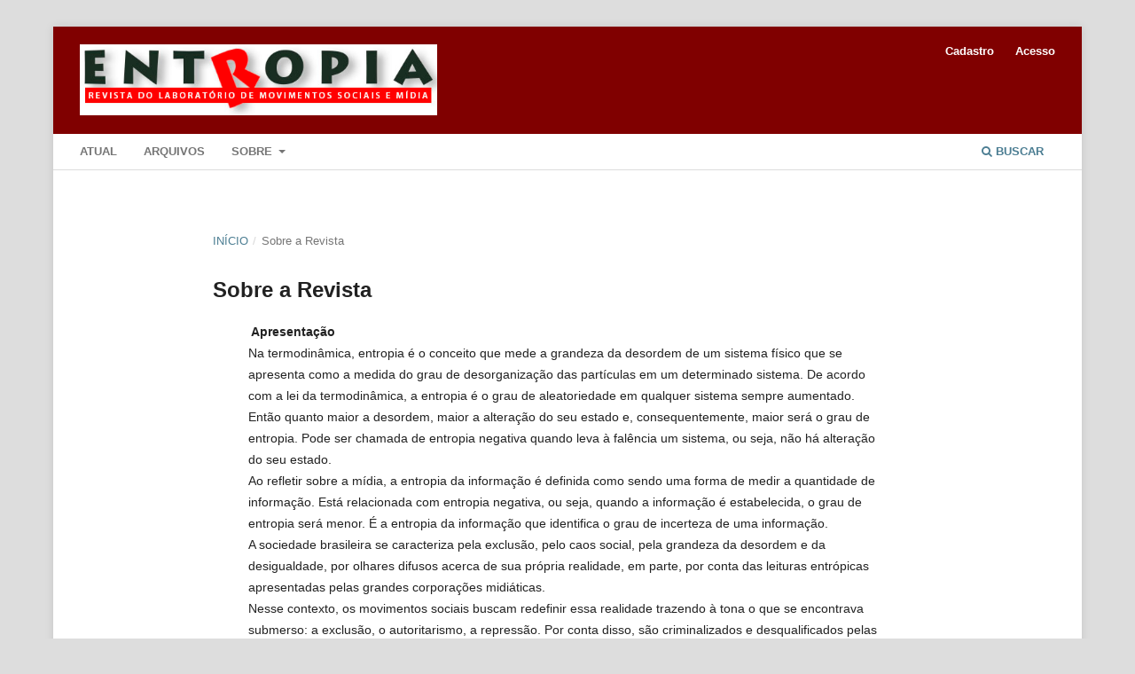

--- FILE ---
content_type: text/html; charset=utf-8
request_url: https://www.entropia.slg.br/index.php/entropia/about
body_size: 9474
content:
<!DOCTYPE html>
<html lang="pt-BR" xml:lang="pt-BR">
<head>
	<meta charset="utf-8">
	<meta name="viewport" content="width=device-width, initial-scale=1.0">
	<title>
		Sobre a Revista
							| Entropia
			</title>

	
<link rel="icon" href="https://www.entropia.slg.br/public/journals/1/favicon_pt_BR.png">
<meta name="generator" content="Open Journal Systems 3.3.0.10">

	<link rel="stylesheet" href="https://www.entropia.slg.br/index.php/entropia/$$$call$$$/page/page/css?name=stylesheet" type="text/css" /><link rel="stylesheet" href="https://www.entropia.slg.br/lib/pkp/styles/fontawesome/fontawesome.css?v=3.3.0.10" type="text/css" /><link rel="stylesheet" href="https://www.entropia.slg.br/plugins/generic/orcidProfile/css/orcidProfile.css?v=3.3.0.10" type="text/css" />
</head>
<body class="pkp_page_about pkp_op_index has_site_logo" dir="ltr">

	<div class="pkp_structure_page">

				<header class="pkp_structure_head" id="headerNavigationContainer" role="banner">
						 <nav class="cmp_skip_to_content" aria-label="Ir para os links de conteúdo">
	<a href="#pkp_content_main">Ir para o conteúdo principal</a>
	<a href="#siteNav">Ir para o menu de navegação principal</a>
		<a href="#pkp_content_footer">Ir para o rodapé</a>
</nav>

			<div class="pkp_head_wrapper">

				<div class="pkp_site_name_wrapper">
					<button class="pkp_site_nav_toggle">
						<span>Open Menu</span>
					</button>
										<div class="pkp_site_name">
																<a href="						https://www.entropia.slg.br/index.php/entropia/index
					" class="is_img">
							<img src="https://www.entropia.slg.br/public/journals/1/pageHeaderLogoImage_pt_BR.jpg" width="554" height="110"  />
						</a>
										</div>
				</div>

				
				<nav class="pkp_site_nav_menu" aria-label="Navegação no Site">
					<a id="siteNav"></a>
					<div class="pkp_navigation_primary_row">
						<div class="pkp_navigation_primary_wrapper">
																				<ul id="navigationPrimary" class="pkp_navigation_primary pkp_nav_list">
								<li class="">
				<a href="https://www.entropia.slg.br/index.php/entropia/issue/current">
					Atual
				</a>
							</li>
								<li class="">
				<a href="https://www.entropia.slg.br/index.php/entropia/issue/archive">
					Arquivos
				</a>
							</li>
															<li class="">
				<a href="https://www.entropia.slg.br/index.php/entropia/about">
					Sobre
				</a>
									<ul>
																					<li class="">
									<a href="https://www.entropia.slg.br/index.php/entropia/about">
										Sobre a Revista
									</a>
								</li>
																												<li class="">
									<a href="https://www.entropia.slg.br/index.php/entropia/about/submissions">
										Submissões
									</a>
								</li>
																												<li class="">
									<a href="https://www.entropia.slg.br/index.php/entropia/about/editorialTeam">
										Equipe Editorial
									</a>
								</li>
																												<li class="">
									<a href="https://www.entropia.slg.br/index.php/entropia/about/privacy">
										Declaração de Privacidade
									</a>
								</li>
																												<li class="">
									<a href="https://www.entropia.slg.br/index.php/entropia/about/contact">
										Contato
									</a>
								</li>
																		</ul>
							</li>
			</ul>

				

																						<div class="pkp_navigation_search_wrapper">
									<a href="https://www.entropia.slg.br/index.php/entropia/search" class="pkp_search pkp_search_desktop">
										<span class="fa fa-search" aria-hidden="true"></span>
										Buscar
									</a>
								</div>
													</div>
					</div>
					<div class="pkp_navigation_user_wrapper" id="navigationUserWrapper">
							<ul id="navigationUser" class="pkp_navigation_user pkp_nav_list">
								<li class="profile">
				<a href="https://www.entropia.slg.br/index.php/entropia/user/register">
					Cadastro
				</a>
							</li>
								<li class="profile">
				<a href="https://www.entropia.slg.br/index.php/entropia/login">
					Acesso
				</a>
							</li>
										</ul>

					</div>
				</nav>
			</div><!-- .pkp_head_wrapper -->
		</header><!-- .pkp_structure_head -->

						<div class="pkp_structure_content">
			<div class="pkp_structure_main" role="main">
				<a id="pkp_content_main"></a>

<div class="page page_about">
	<nav class="cmp_breadcrumbs" role="navigation" aria-label="Você está aqui:">
	<ol>
		<li>
			<a href="https://www.entropia.slg.br/index.php/entropia/index">
				Início
			</a>
			<span class="separator">/</span>
		</li>
		<li class="current">
			<span aria-current="page">
									Sobre a Revista
							</span>
		</li>
	</ol>
</nav>

	<h1>
		Sobre a Revista
	</h1>
	
	<blockquote>
<p><strong> Apresentação</strong><br />Na termodinâmica, entropia é o conceito que mede a grandeza da desordem de um sistema físico que se apresenta como a medida do grau de desorganização das partículas em um determinado sistema. De acordo com a lei da termodinâmica, a entropia é o grau de aleatoriedade em qualquer sistema sempre aumentado. Então quanto maior a desordem, maior a alteração do seu estado e, consequentemente, maior será o grau de entropia. Pode ser chamada de entropia negativa quando leva à falência um sistema, ou seja, não há alteração do seu estado. <br />Ao refletir sobre a mídia, a entropia da informação é definida como sendo uma forma de medir a quantidade de informação. Está relacionada com entropia negativa, ou seja, quando a informação é estabelecida, o grau de entropia será menor. É a entropia da informação que identifica o grau de incerteza de uma informação.<br />A sociedade brasileira se caracteriza pela exclusão, pelo caos social, pela grandeza da desordem e da desigualdade, por olhares difusos acerca de sua própria realidade, em parte, por conta das leituras entrópicas apresentadas pelas grandes corporações midiáticas.<br />Nesse contexto, os movimentos sociais buscam redefinir essa realidade trazendo à tona o que se encontrava submerso: a exclusão, o autoritarismo, a repressão. Por conta disso, são criminalizados e desqualificados pelas corporações midiáticas. Entropia buscará desvelar a grandeza das lutas efetuadas pelos movimentos sociais e o embate contra a mídia tradicional. Medir a grandeza da desordem social do país e as tensões que envolvem essas relações é o objetivo da revista.</p>
</blockquote>
<p>A revista Entropia é fruto da atuação do Laboratório de  Movimentos Sociais e Mídia (LMSM) que é vinculado ao programa de Pós-Graduação em Sociologia Política do IUPERJ/UCAM (PPGSP IUPERJ/UCAM)</p>
<p> </p>
<p><strong>Foco e Escopo</strong></p>
<p> </p>
<p>A revista Entropia se propõe divulgar artigos, ensaios, pesquisas relativas aos movimentos sociais e sua relação com a mídia, realizadas por pesquisadores brasileiros e do exterior que auxiliem a reflexão sobre essa temática.</p>
<p>Tem como público alvo pesquisadores, professores e estudantes.</p>
<p>A revista terá periodicidade semestral e poderá vir a ter dossiês temáticos com autores convidados para tal propósito.</p>
<p>Poderá publicar, excepcionalmente, resenhas de livros sobre a sua temática central</p>
</div><!-- .page -->

	</div><!-- pkp_structure_main -->

							</div><!-- pkp_structure_content -->

<div class="pkp_structure_footer_wrapper" role="contentinfo">
	<a id="pkp_content_footer"></a>

	<div class="pkp_structure_footer">

					<div class="pkp_footer_content">
				<p>Indexadores</p>
<p><a href="http://www.latindex.unam.mx/latindex/ficha?folio=27774"> Latindex</a></p>
<p><a title="Sumários" href="https://www.sumarios.org/revista/entropia" target="_blank" rel="noopener">Sumários.org</a></p>
<p><a href="https://scholar.google.com/citations?pli=1&amp;authuser=2&amp;user=sJIBqo8AAAAJ">Google Acadêmico</a></p>
<p><a href="http://diadorim.ibict.br/handle/1/1600">Diadorim</a></p>
<p><a href="https://livre2.cnen.gov.br/ConsultaPorLetra.asp?Letra=E">Livre</a></p>
<p><a href="https://independent.academia.edu/RevistaEntropia">Academia</a></p>
<p><a href="https://miguilim.ibict.br/handle/miguilim/7486">Miguelim</a></p>
			</div>
		
	<!--	<div class="pkp_brand_footer" role="complementary">
			<a href="https://www.entropia.slg.br/index.php/entropia/about/aboutThisPublishingSystem">
				<img alt="Mais informações sobre o sistema de publicação, a plataforma e o fluxo de publicação do OJS/PKP." src="https://www.entropia.slg.br/templates/images/ojs_brand.png">
			</a>
		</div>-->
	</div>
</div><!-- pkp_structure_footer_wrapper -->

</div><!-- pkp_structure_page -->

<script src="https://www.entropia.slg.br/lib/pkp/lib/vendor/components/jquery/jquery.min.js?v=3.3.0.10" type="text/javascript"></script><script src="https://www.entropia.slg.br/lib/pkp/lib/vendor/components/jqueryui/jquery-ui.min.js?v=3.3.0.10" type="text/javascript"></script><script src="https://www.entropia.slg.br/plugins/themes/default/js/lib/popper/popper.js?v=3.3.0.10" type="text/javascript"></script><script src="https://www.entropia.slg.br/plugins/themes/default/js/lib/bootstrap/util.js?v=3.3.0.10" type="text/javascript"></script><script src="https://www.entropia.slg.br/plugins/themes/default/js/lib/bootstrap/dropdown.js?v=3.3.0.10" type="text/javascript"></script><script src="https://www.entropia.slg.br/plugins/themes/default/js/main.js?v=3.3.0.10" type="text/javascript"></script>


</body>
</html>
